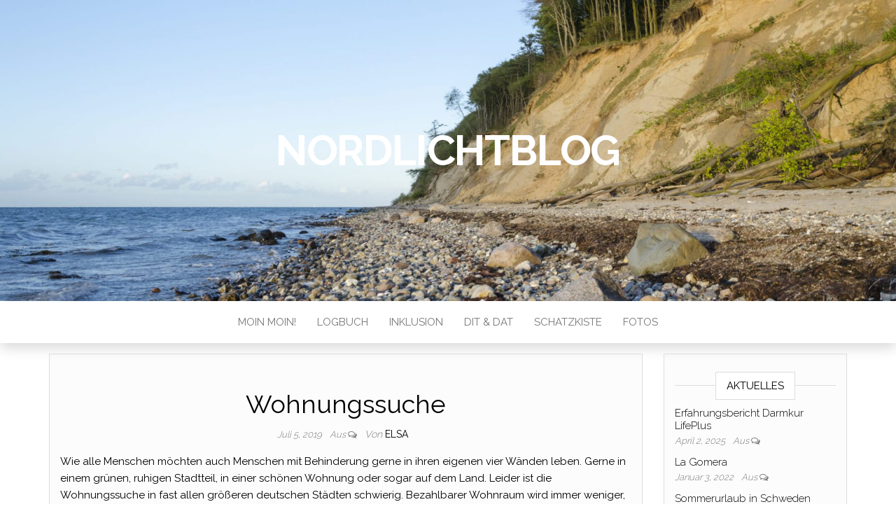

--- FILE ---
content_type: text/html; charset=UTF-8
request_url: http://nordlichtblog.de/?p=223
body_size: 21503
content:
<!DOCTYPE html>
<html lang="de">
	<head>
		<meta http-equiv="content-type" content="text/html; charset=UTF-8" />
		<meta http-equiv="X-UA-Compatible" content="IE=edge">
		<meta name="viewport" content="width=device-width, initial-scale=1">
		<link rel="pingback" href="http://nordlichtblog.de/xmlrpc.php" />
		<title>Wohnungssuche &#8211; NordlichtBlog</title>
<meta name='robots' content='max-image-preview:large' />
<link rel='dns-prefetch' href='//fonts.googleapis.com' />
<link rel='dns-prefetch' href='//s.w.org' />
<link rel="alternate" type="application/rss+xml" title="NordlichtBlog &raquo; Feed" href="http://nordlichtblog.de/?feed=rss2" />
<link rel="alternate" type="application/rss+xml" title="NordlichtBlog &raquo; Kommentar-Feed" href="http://nordlichtblog.de/?feed=comments-rss2" />
		<script type="text/javascript">
			window._wpemojiSettings = {"baseUrl":"https:\/\/s.w.org\/images\/core\/emoji\/13.1.0\/72x72\/","ext":".png","svgUrl":"https:\/\/s.w.org\/images\/core\/emoji\/13.1.0\/svg\/","svgExt":".svg","source":{"concatemoji":"http:\/\/nordlichtblog.de\/wp-includes\/js\/wp-emoji-release.min.js?ver=5.8.12"}};
			!function(e,a,t){var n,r,o,i=a.createElement("canvas"),p=i.getContext&&i.getContext("2d");function s(e,t){var a=String.fromCharCode;p.clearRect(0,0,i.width,i.height),p.fillText(a.apply(this,e),0,0);e=i.toDataURL();return p.clearRect(0,0,i.width,i.height),p.fillText(a.apply(this,t),0,0),e===i.toDataURL()}function c(e){var t=a.createElement("script");t.src=e,t.defer=t.type="text/javascript",a.getElementsByTagName("head")[0].appendChild(t)}for(o=Array("flag","emoji"),t.supports={everything:!0,everythingExceptFlag:!0},r=0;r<o.length;r++)t.supports[o[r]]=function(e){if(!p||!p.fillText)return!1;switch(p.textBaseline="top",p.font="600 32px Arial",e){case"flag":return s([127987,65039,8205,9895,65039],[127987,65039,8203,9895,65039])?!1:!s([55356,56826,55356,56819],[55356,56826,8203,55356,56819])&&!s([55356,57332,56128,56423,56128,56418,56128,56421,56128,56430,56128,56423,56128,56447],[55356,57332,8203,56128,56423,8203,56128,56418,8203,56128,56421,8203,56128,56430,8203,56128,56423,8203,56128,56447]);case"emoji":return!s([10084,65039,8205,55357,56613],[10084,65039,8203,55357,56613])}return!1}(o[r]),t.supports.everything=t.supports.everything&&t.supports[o[r]],"flag"!==o[r]&&(t.supports.everythingExceptFlag=t.supports.everythingExceptFlag&&t.supports[o[r]]);t.supports.everythingExceptFlag=t.supports.everythingExceptFlag&&!t.supports.flag,t.DOMReady=!1,t.readyCallback=function(){t.DOMReady=!0},t.supports.everything||(n=function(){t.readyCallback()},a.addEventListener?(a.addEventListener("DOMContentLoaded",n,!1),e.addEventListener("load",n,!1)):(e.attachEvent("onload",n),a.attachEvent("onreadystatechange",function(){"complete"===a.readyState&&t.readyCallback()})),(n=t.source||{}).concatemoji?c(n.concatemoji):n.wpemoji&&n.twemoji&&(c(n.twemoji),c(n.wpemoji)))}(window,document,window._wpemojiSettings);
		</script>
		<style type="text/css">
img.wp-smiley,
img.emoji {
	display: inline !important;
	border: none !important;
	box-shadow: none !important;
	height: 1em !important;
	width: 1em !important;
	margin: 0 .07em !important;
	vertical-align: -0.1em !important;
	background: none !important;
	padding: 0 !important;
}
</style>
	<link rel='stylesheet' id='wp-block-library-css'  href='http://nordlichtblog.de/wp-includes/css/dist/block-library/style.min.css?ver=5.8.12' type='text/css' media='all' />
<link rel='stylesheet' id='foobox-free-min-css'  href='http://nordlichtblog.de/wp-content/plugins/foobox-image-lightbox/free/css/foobox.free.min.css?ver=2.7.34' type='text/css' media='all' />
<link rel='stylesheet' id='head-blog-fonts-css'  href='https://fonts.googleapis.com/css?family=Raleway%3A300%2C400%2C700&#038;subset=latin-ext' type='text/css' media='all' />
<link rel='stylesheet' id='bootstrap-css'  href='http://nordlichtblog.de/wp-content/themes/head-blog/css/bootstrap.css?ver=3.3.7' type='text/css' media='all' />
<link rel='stylesheet' id='head-blog-stylesheet-css'  href='http://nordlichtblog.de/wp-content/themes/head-blog/style.css?ver=1.0.9' type='text/css' media='all' />
<link rel='stylesheet' id='font-awesome-css'  href='http://nordlichtblog.de/wp-content/themes/head-blog/css/font-awesome.min.css?ver=4.7.0' type='text/css' media='all' />
<script type='text/javascript' src='http://nordlichtblog.de/wp-includes/js/jquery/jquery.min.js?ver=3.6.0' id='jquery-core-js'></script>
<script type='text/javascript' src='http://nordlichtblog.de/wp-includes/js/jquery/jquery-migrate.min.js?ver=3.3.2' id='jquery-migrate-js'></script>
<script type='text/javascript' id='foobox-free-min-js-before'>
/* Run FooBox FREE (v2.7.34) */
var FOOBOX = window.FOOBOX = {
	ready: true,
	disableOthers: false,
	o: {wordpress: { enabled: true }, countMessage:'image %index of %total', captions: { dataTitle: ["captionTitle","title"], dataDesc: ["captionDesc","description"] }, rel: '', excludes:'.fbx-link,.nofoobox,.nolightbox,a[href*="pinterest.com/pin/create/button/"]', affiliate : { enabled: false }},
	selectors: [
		".foogallery-container.foogallery-lightbox-foobox", ".foogallery-container.foogallery-lightbox-foobox-free", ".gallery", ".wp-block-gallery", ".wp-caption", ".wp-block-image", "a:has(img[class*=wp-image-])", ".foobox"
	],
	pre: function( $ ){
		// Custom JavaScript (Pre)
		
	},
	post: function( $ ){
		// Custom JavaScript (Post)
		
		// Custom Captions Code
		
	},
	custom: function( $ ){
		// Custom Extra JS
		
	}
};
</script>
<script type='text/javascript' src='http://nordlichtblog.de/wp-content/plugins/foobox-image-lightbox/free/js/foobox.free.min.js?ver=2.7.34' id='foobox-free-min-js'></script>
<link rel="https://api.w.org/" href="http://nordlichtblog.de/index.php?rest_route=/" /><link rel="alternate" type="application/json" href="http://nordlichtblog.de/index.php?rest_route=/wp/v2/posts/223" /><link rel="EditURI" type="application/rsd+xml" title="RSD" href="http://nordlichtblog.de/xmlrpc.php?rsd" />
<link rel="wlwmanifest" type="application/wlwmanifest+xml" href="http://nordlichtblog.de/wp-includes/wlwmanifest.xml" /> 
<meta name="generator" content="WordPress 5.8.12" />
<link rel="canonical" href="http://nordlichtblog.de/?p=223" />
<link rel='shortlink' href='http://nordlichtblog.de/?p=223' />
<link rel="alternate" type="application/json+oembed" href="http://nordlichtblog.de/index.php?rest_route=%2Foembed%2F1.0%2Fembed&#038;url=http%3A%2F%2Fnordlichtblog.de%2F%3Fp%3D223" />
<link rel="alternate" type="text/xml+oembed" href="http://nordlichtblog.de/index.php?rest_route=%2Foembed%2F1.0%2Fembed&#038;url=http%3A%2F%2Fnordlichtblog.de%2F%3Fp%3D223&#038;format=xml" />
	<style id="twentyseventeen-custom-header-styles" type="text/css">
			h1.site-title a, 
		.site-title a, 
		h1.site-title, 
		.site-title,
		.site-description
		{
			color: #ffffff;
		}
		</style>
			<style type="text/css" id="wp-custom-css">
			.page-title {
display: none;
}
		</style>
			</head>
	<body id="blog" class="post-template-default single single-post postid-223 single-format-standard">
        		<div class="site-header container-fluid" style="background-image: url(http://nordlichtblog.de/wp-content/uploads/2020/03/cropped-DSC8584-scaled-5.jpg)">
	<div class="custom-header container" >
			<div class="site-heading text-center">
        				<div class="site-branding-logo">
									</div>
				<div class="site-branding-text">
											<p class="site-title"><a href="http://nordlichtblog.de/" rel="home">NordlichtBlog</a></p>
					
									</div><!-- .site-branding-text -->
        			</div>
	</div>
</div>
 
<div class="main-menu">
	<nav id="site-navigation" class="navbar navbar-default navbar-center">     
		<div class="container">   
			<div class="navbar-header">
									<div id="main-menu-panel" class="open-panel" data-panel="main-menu-panel">
						<span></span>
						<span></span>
						<span></span>
					</div>
							</div>
			<div class="menu-container"><ul id="menu-hauptmenue" class="nav navbar-nav"><li id="menu-item-255" class="menu-item menu-item-type-post_type menu-item-object-page menu-item-255"><a title="Moin Moin!" href="http://nordlichtblog.de/?page_id=252">Moin Moin!</a></li>
<li id="menu-item-68" class="menu-item menu-item-type-taxonomy menu-item-object-category menu-item-68"><a title="Logbuch" href="http://nordlichtblog.de/?cat=5">Logbuch</a></li>
<li id="menu-item-69" class="menu-item menu-item-type-taxonomy menu-item-object-category current-post-ancestor current-menu-parent current-post-parent menu-item-69"><a title="Inklusion" href="http://nordlichtblog.de/?cat=6">Inklusion</a></li>
<li id="menu-item-70" class="menu-item menu-item-type-taxonomy menu-item-object-category menu-item-70"><a title="Dit &amp; Dat" href="http://nordlichtblog.de/?cat=7">Dit &#038; Dat</a></li>
<li id="menu-item-34" class="menu-item menu-item-type-post_type menu-item-object-page menu-item-34"><a title="Schatzkiste" href="http://nordlichtblog.de/?page_id=23">Schatzkiste</a></li>
<li id="menu-item-35" class="menu-item menu-item-type-post_type menu-item-object-page menu-item-35"><a title="Fotos" href="http://nordlichtblog.de/?page_id=24">Fotos</a></li>
</ul></div>		</div>
			</nav> 
</div>

<div class="container main-container" role="main">
	<div class="page-area">
		
<!-- start content container -->
<!-- start content container -->
<div class="row">      
			<article class="col-md-9">
			                         
					<div class="post-223 post type-post status-publish format-standard hentry category-inklusion">
						<div class="single-wrap col-md-12">
														<h1 class="single-title">Wohnungssuche</h1>							<div class="single-meta text-center">
									<span class="posted-date">
		Juli 5, 2019	</span>
	<span class="comments-meta">
		Aus		<i class="fa fa-comments-o"></i>
	</span>
									<span class="author-meta">
									<span class="author-meta-by">Von</span>
									<a href="http://nordlichtblog.de/?author=1">
										Elsa									</a>
								</span>
							</div>	
							<div class="single-content"> 
								<div class="single-entry-summary">
									    							
<p class="has-text-color" style="color:#000000">Wie alle Menschen möchten auch Menschen mit Behinderung gerne in  ihren eigenen vier Wänden leben. Gerne in einem grünen, ruhigen  Stadtteil, in einer schönen Wohnung oder sogar auf dem Land. Leider ist  die Wohnungssuche in fast allen größeren deutschen Städten schwierig.  Bezahlbarer Wohnraum wird immer weniger, was die Wahlfreiheit des  Wohnortes schon stark eingrenzt. Für Menschen mit Behinderungen kommen  noch einige Hürden dazu. Viele denken bei Menschen mit Behinderung im  Zusammenhang mit Wohnung als erstes an Rollstuhlfahrer, die eine  barrierefreie Wohnung brauchen.<br>Von den Menschen, die ich im Alltag begleite, sitzt niemand im  Rollstuhl, sie sind sogar ziemlich gut zu fuß. Ist doch super, mag man  jetzt denken, die können doch in jede Wohnung ziehen. Nein. Nehmen wir  Paul. Er ist 20 Jahre alt, hat eine Lernbehinderung und bisher in  Einrichtungen der Jugendhilfe gewohnt. Nun muss er dort ausziehen, weil  er zu alt ist. Paul arbeitet in einer Werkstatt für Menschen mit  Behinderung, wo er 150,00€ im Monat verdient. Dazu erhält er 416,00€  Grundsicherung vom Staat und die Kosten für eine angemessene Wohnung.  Paul ist ein ruhiger Zeitgenosse. Wenn er nachmittags von der Arbeit  kommt, geht er einkaufen, erledigt die anfallenden Aufgaben im Haushalt  und verbringt seine Freizeit mit Freunden, Fernsehen oder PC-Spielen. Zu  anderen Menschen ist Paul stets freundlich und zugewandt.<br>Die Wohnungssuche gestaltet sich für Paul sehr schwierig. Die Miete  kann er nicht aus eigenen Mitteln bestreiten, die bezahlt die  Grundsicherung für ihn. Die bezahlt aber keine Schloss und keine Loft  sondern eine angemessene Wohnung. Für eine Person in einer  Schleswig-Holsteinischen Großstadt bedeutet das konkret: Maximal 50m²  für 374,00€. Mit dieser Summe müssen die Kaltmiete und die kalten  Nebenkosten bereits abgedeckt sein. Warmwasser und Heizkosten werden von  der Grundsicherung gesondert übernommen, Strom muss Paul aus eigener  Tasche bezahlen. Wer selbst zur Miete wohnt, weiß, dass 374,00€ für eine  Wohnung nicht viel sind. Wer ein Eigenheim besitzt, kann sich mit einem  Blick in den aktuellen Mietspiegel einen Überblick über die Lage  verschaffen. Die Mieten, die von der Grundsicherung übernommen werden,  variieren in den Städten, d.h. in teureren Städten wie z.B. München oder  Hamburg werden auch höhere Mieten übernommen, aber es bleibt überall  gleich: die Anzahl der in Frage kommenden Wohnungen schrumpft auf eine  überschaubare Anzahl.<br>Gemeinsam mit seiner Betreuerin sucht Paul im Internet nach einer  Wohnung. Es fällt ihm schwer, die Angaben zu verstehen. Was heißt  Kaltmiete? Was ist mit Warmmiete gemeint? Manchmal sind die Kosten nicht  ganz eindeutig ausgeschrieben und es geht aus der Anzeige nicht hervor,  ob die Wasserkosten bereits in der Miete enthalten sind oder ob ein  extra Vertrag für Wasser geschlossen werden muss. Die Betreuerin hilft  Paul durch den Dschungel der vielen Angaben. Endlich hat Paul eine  schöne 1-Zimmer-Wohnung gefunden. Die Bruttokaltmiete liegt mit 365,00€  innerhalb des Satzes und die Wohnung lockt in der Internetanzeige mit  neuem Laminat, Einbauküche, Badewanne und sogar Balkon. Sie befindet  sich im 4. Stock eines 10 geschossigen Betonklotzes in einem sog. sozial  benachteiligten Stadtteil am Stadtrand. Die Busanbindung in die  Innenstadt ist gut und auch Geschäfte und Ärzte gibt es in fußläufiger  Nähe. Eigentlich würde Paul lieber in der Innenstadt wohnen, wo die Wege  kurz sind, doch dort sind die Wohnungen für Paul unbezahlbar. Paul  vereinbart bei der Hausverwaltung einen Besichtigungstermin.<br>Als er gemeinsam mit seiner Betreuerin zur Wohnung fährt, wartet dort  bereits eine größere Gruppe Menschen, die sich alle für diese Wohnung  interessieren. Paul zählt 30 Menschen. Macht nichts, denkt er und sieht  sich die Wohnung an. Sie hält, was sie im Internet versprochen hat:  helle Räume, schöne, neue Fußböden in Holzoptik, eine bescheidene aber  gepflegte Einbauküche mit Ceran-Kochfeld, ein schlichtes, weißgefliestes  Badezimmer und ein Balkon mit schönem Ausblick ins Grüne. Paul gibt dem  freundlichen Herren von der Hausverwaltung seinen Selbstauskunftsbogen,  auf dem er sorgfältig seine Daten und seine Einkünfte aufgeschrieben  hat. Außerdem hat er den Grundsicherungsbescheid sowie die letzten drei  Gehaltsabrechnungen beigelegt. Nun heißt es Daumen drücken, hoffen und  warten.<br>Würde Paul eine Zusage bekommen, müsste er zunächst ein  Wohnungsangebot der Hausverwaltung mit einer detaillierten Auflistung  der Kosten an das Grundsicherungsamt schicken. Die Grundsicherung muss  dem Wohnungsangebot und der damit verbundenen Übernahme der Miete erst  zustimmen, bevor Paul den Mietvertrag unterschreiben kann.Nach 2 Wochen hat Paul noch nichts gehört. Gemeinsam mit seiner  Betreuerin ruft er bei der Hausverwaltung an und fragt nach. Leider  wurde die Wohnung an eine andere Person vergeben, da Pauls Einkünfte zu gering sind. Wohnungen werden nur an Menschen vergeben, deren Einkünfte  drei Mal so hoch sind, wie die Miete. Pauls Einkünfte betragen 566,00€.  Für die Wohnung, die er besichtigt hat, müsste er 1095,00€ an  monatlichem Einkommen haben. Dass die Miete bei Paul von der  Grundsicherung übernommen wird, die die Miete zuverlässiger als mancher Mieter bezahlt, interessiert die Hausverwaltung nicht. Die Miete sollte maximal 30% des Einkommens betragen.Die Suche geht weiter, aber Paul muss sehr lange suchen. Schließlich  bekommt er über einen Verein, der Wohnungen auf dem freien Wohnungsmarkt  anmietet und an Menschen mit Behinderung untervermietet, ein Zimmer in  einer WG. Das Zimmer gehört zu einer 2-Zimmer-Wohnung, die er sich mit  einem Mitbewohner, der ebenfalls ambulant betreut wird, teilt. Die  Wohnung liegt im gleichen Viertel, in dem sich Paul auch schon die  Wohnung angeschaut hat. Im Haus leben viele ältere Menschen, Menschen  mit Migrationshintergrund, Langzeitarbeitslose und Menschen mit  Behinderung und unterschiedlichen Assistenzbedarfen. Kontakt zu Menschen  ohne Behinderung aus einkommensstärkeren Verhältnissen hat Paul kaum.  Diese Menschen leben in anderen Vierteln. Paul lebt in seiner Wohnung  also wieder unter seinesgleichen.</p>
    															</div><!-- .single-entry-summary -->
																<div class="entry-footer"><div class="cat-links"><span class="space-right">Kategorie</span><a href="http://nordlichtblog.de/?cat=6">Inklusion</a></div></div>							</div>
						</div>
													<div class="single-footer">
									<div id="comments" class="comments-template">
			</div>
 
							</div>
											</div>        
				        
			    
		</article> 
			<aside id="sidebar" class="col-md-3">
    <div class="sidebar__inner">
		  <div id="head-blog-extended-recent-posts-3" class="widget extended-recent-posts">
			<div class="recent-news-section">

				<div class="widget-title"><h3>Aktuelles</h3></div>
							<div class="news-item layout-two">
																<div class="news-text-wrap">
									<h2>
										<a href="http://nordlichtblog.de/?p=1841">
											Erfahrungsbericht Darmkur LifePlus										</a>
									</h2>
										<span class="posted-date">
		April 2, 2025	</span>
	<span class="comments-meta">
		Aus		<i class="fa fa-comments-o"></i>
	</span>
									</div><!-- .news-text-wrap -->
							</div><!-- .news-item -->

							
							<div class="news-item layout-two">
																<div class="news-text-wrap">
									<h2>
										<a href="http://nordlichtblog.de/?p=1654">
											La Gomera										</a>
									</h2>
										<span class="posted-date">
		Januar 3, 2022	</span>
	<span class="comments-meta">
		Aus		<i class="fa fa-comments-o"></i>
	</span>
									</div><!-- .news-text-wrap -->
							</div><!-- .news-item -->

							
							<div class="news-item layout-two">
																<div class="news-text-wrap">
									<h2>
										<a href="http://nordlichtblog.de/?p=1522">
											Sommerurlaub in Schweden										</a>
									</h2>
										<span class="posted-date">
		Dezember 31, 2021	</span>
	<span class="comments-meta">
		Aus		<i class="fa fa-comments-o"></i>
	</span>
									</div><!-- .news-text-wrap -->
							</div><!-- .news-item -->

							
							<div class="news-item layout-two">
																<div class="news-text-wrap">
									<h2>
										<a href="http://nordlichtblog.de/?p=1511">
											Dänisches Inselmeer										</a>
									</h2>
										<span class="posted-date">
		September 13, 2020	</span>
	<span class="comments-meta">
		Aus		<i class="fa fa-comments-o"></i>
	</span>
									</div><!-- .news-text-wrap -->
							</div><!-- .news-item -->

							
							<div class="news-item layout-two">
																<div class="news-text-wrap">
									<h2>
										<a href="http://nordlichtblog.de/?p=1508">
											Deutschlandreise										</a>
									</h2>
										<span class="posted-date">
		September 13, 2020	</span>
	<span class="comments-meta">
		Aus		<i class="fa fa-comments-o"></i>
	</span>
									</div><!-- .news-text-wrap -->
							</div><!-- .news-item -->

							
					
				</div>

				</div>    </div>
	</aside>
</div>
<!-- end content container -->
<!-- end content container -->

</div><!-- end main-container -->
</div><!-- end page-area -->
  				
	<div id="content-footer-section" class="container-fluid clearfix">
		<div class="container">
			<div id="nav_menu-3" class="widget widget_nav_menu col-md-3"><div class="menu-footermenue-container"><ul id="menu-footermenue" class="menu"><li id="menu-item-60" class="menu-item menu-item-type-post_type menu-item-object-page menu-item-60"><a href="http://nordlichtblog.de/?page_id=37">Impressum</a></li>
</ul></div></div>		</div>	
	</div>		
 
<footer id="colophon" class="footer-credits container-fluid">
	<div class="container">
				<p class="footer-credits-text text-center">
			Stolz präsentiert von <a href="https://de.wordpress.org/">WordPress</a>			<span class="sep"> | </span>
			Theme: <a href="https://headthemes.com/">Head Blog</a>		</p> 
		 
	</div>	
</footer>
 
<script type='text/javascript' src='http://nordlichtblog.de/wp-content/themes/head-blog/js/bootstrap.min.js?ver=3.3.7' id='bootstrap-js'></script>
<script type='text/javascript' src='http://nordlichtblog.de/wp-content/themes/head-blog/js/customscript.js?ver=1.0.9' id='head-blog-theme-js-js'></script>
<script type='text/javascript' src='http://nordlichtblog.de/wp-includes/js/wp-embed.min.js?ver=5.8.12' id='wp-embed-js'></script>

</body>
</html>
